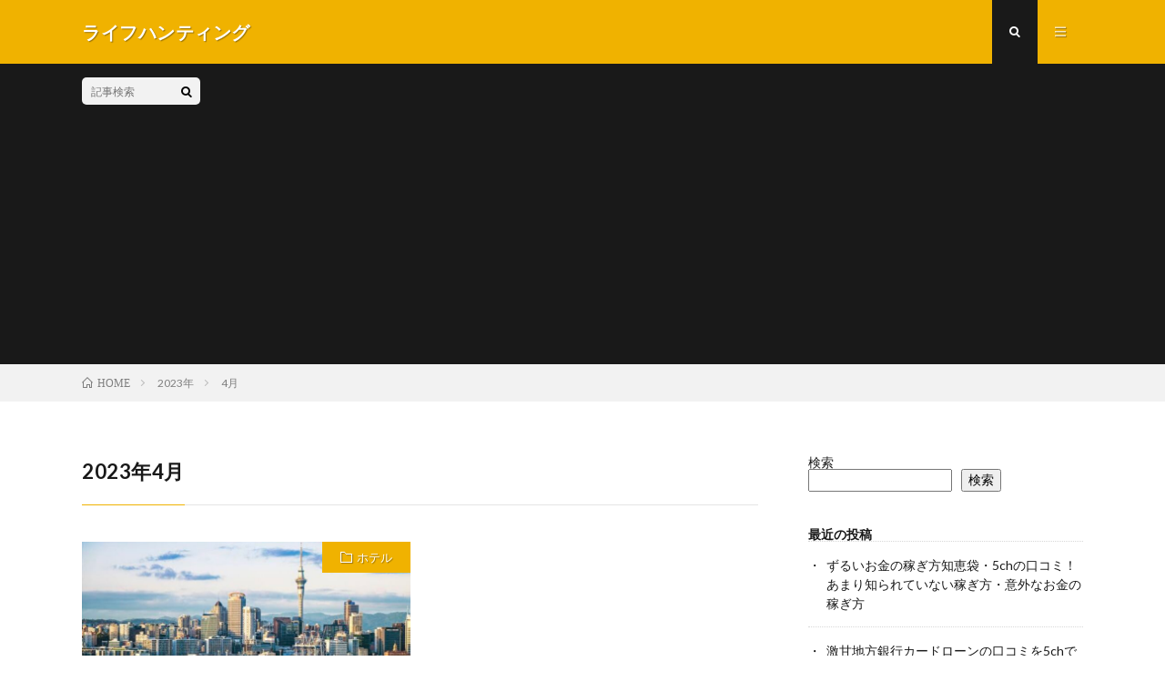

--- FILE ---
content_type: text/html; charset=UTF-8
request_url: http://blogzine.jp/2023/04/
body_size: 15282
content:
<!DOCTYPE html>
<html lang="ja" prefix="og: http://ogp.me/ns#">
<head prefix="og: http://ogp.me/ns# fb: http://ogp.me/ns/fb# article: http://ogp.me/ns/article#">
<meta charset="UTF-8">
<title>2023年4月│ライフハンティング</title>
<meta name='robots' content='max-image-preview:large' />

<!-- Google Tag Manager for WordPress by gtm4wp.com -->
<script data-cfasync="false" data-pagespeed-no-defer>
	var gtm4wp_datalayer_name = "dataLayer";
	var dataLayer = dataLayer || [];
</script>
<!-- End Google Tag Manager for WordPress by gtm4wp.com --><style id='wp-img-auto-sizes-contain-inline-css' type='text/css'>
img:is([sizes=auto i],[sizes^="auto," i]){contain-intrinsic-size:3000px 1500px}
/*# sourceURL=wp-img-auto-sizes-contain-inline-css */
</style>
<style id='wp-block-library-inline-css' type='text/css'>
:root{--wp-block-synced-color:#7a00df;--wp-block-synced-color--rgb:122,0,223;--wp-bound-block-color:var(--wp-block-synced-color);--wp-editor-canvas-background:#ddd;--wp-admin-theme-color:#007cba;--wp-admin-theme-color--rgb:0,124,186;--wp-admin-theme-color-darker-10:#006ba1;--wp-admin-theme-color-darker-10--rgb:0,107,160.5;--wp-admin-theme-color-darker-20:#005a87;--wp-admin-theme-color-darker-20--rgb:0,90,135;--wp-admin-border-width-focus:2px}@media (min-resolution:192dpi){:root{--wp-admin-border-width-focus:1.5px}}.wp-element-button{cursor:pointer}:root .has-very-light-gray-background-color{background-color:#eee}:root .has-very-dark-gray-background-color{background-color:#313131}:root .has-very-light-gray-color{color:#eee}:root .has-very-dark-gray-color{color:#313131}:root .has-vivid-green-cyan-to-vivid-cyan-blue-gradient-background{background:linear-gradient(135deg,#00d084,#0693e3)}:root .has-purple-crush-gradient-background{background:linear-gradient(135deg,#34e2e4,#4721fb 50%,#ab1dfe)}:root .has-hazy-dawn-gradient-background{background:linear-gradient(135deg,#faaca8,#dad0ec)}:root .has-subdued-olive-gradient-background{background:linear-gradient(135deg,#fafae1,#67a671)}:root .has-atomic-cream-gradient-background{background:linear-gradient(135deg,#fdd79a,#004a59)}:root .has-nightshade-gradient-background{background:linear-gradient(135deg,#330968,#31cdcf)}:root .has-midnight-gradient-background{background:linear-gradient(135deg,#020381,#2874fc)}:root{--wp--preset--font-size--normal:16px;--wp--preset--font-size--huge:42px}.has-regular-font-size{font-size:1em}.has-larger-font-size{font-size:2.625em}.has-normal-font-size{font-size:var(--wp--preset--font-size--normal)}.has-huge-font-size{font-size:var(--wp--preset--font-size--huge)}.has-text-align-center{text-align:center}.has-text-align-left{text-align:left}.has-text-align-right{text-align:right}.has-fit-text{white-space:nowrap!important}#end-resizable-editor-section{display:none}.aligncenter{clear:both}.items-justified-left{justify-content:flex-start}.items-justified-center{justify-content:center}.items-justified-right{justify-content:flex-end}.items-justified-space-between{justify-content:space-between}.screen-reader-text{border:0;clip-path:inset(50%);height:1px;margin:-1px;overflow:hidden;padding:0;position:absolute;width:1px;word-wrap:normal!important}.screen-reader-text:focus{background-color:#ddd;clip-path:none;color:#444;display:block;font-size:1em;height:auto;left:5px;line-height:normal;padding:15px 23px 14px;text-decoration:none;top:5px;width:auto;z-index:100000}html :where(.has-border-color){border-style:solid}html :where([style*=border-top-color]){border-top-style:solid}html :where([style*=border-right-color]){border-right-style:solid}html :where([style*=border-bottom-color]){border-bottom-style:solid}html :where([style*=border-left-color]){border-left-style:solid}html :where([style*=border-width]){border-style:solid}html :where([style*=border-top-width]){border-top-style:solid}html :where([style*=border-right-width]){border-right-style:solid}html :where([style*=border-bottom-width]){border-bottom-style:solid}html :where([style*=border-left-width]){border-left-style:solid}html :where(img[class*=wp-image-]){height:auto;max-width:100%}:where(figure){margin:0 0 1em}html :where(.is-position-sticky){--wp-admin--admin-bar--position-offset:var(--wp-admin--admin-bar--height,0px)}@media screen and (max-width:600px){html :where(.is-position-sticky){--wp-admin--admin-bar--position-offset:0px}}

/*# sourceURL=wp-block-library-inline-css */
</style><style id='wp-block-archives-inline-css' type='text/css'>
.wp-block-archives{box-sizing:border-box}.wp-block-archives-dropdown label{display:block}
/*# sourceURL=http://blogzine.jp/wp-includes/blocks/archives/style.min.css */
</style>
<style id='wp-block-categories-inline-css' type='text/css'>
.wp-block-categories{box-sizing:border-box}.wp-block-categories.alignleft{margin-right:2em}.wp-block-categories.alignright{margin-left:2em}.wp-block-categories.wp-block-categories-dropdown.aligncenter{text-align:center}.wp-block-categories .wp-block-categories__label{display:block;width:100%}
/*# sourceURL=http://blogzine.jp/wp-includes/blocks/categories/style.min.css */
</style>
<style id='wp-block-heading-inline-css' type='text/css'>
h1:where(.wp-block-heading).has-background,h2:where(.wp-block-heading).has-background,h3:where(.wp-block-heading).has-background,h4:where(.wp-block-heading).has-background,h5:where(.wp-block-heading).has-background,h6:where(.wp-block-heading).has-background{padding:1.25em 2.375em}h1.has-text-align-left[style*=writing-mode]:where([style*=vertical-lr]),h1.has-text-align-right[style*=writing-mode]:where([style*=vertical-rl]),h2.has-text-align-left[style*=writing-mode]:where([style*=vertical-lr]),h2.has-text-align-right[style*=writing-mode]:where([style*=vertical-rl]),h3.has-text-align-left[style*=writing-mode]:where([style*=vertical-lr]),h3.has-text-align-right[style*=writing-mode]:where([style*=vertical-rl]),h4.has-text-align-left[style*=writing-mode]:where([style*=vertical-lr]),h4.has-text-align-right[style*=writing-mode]:where([style*=vertical-rl]),h5.has-text-align-left[style*=writing-mode]:where([style*=vertical-lr]),h5.has-text-align-right[style*=writing-mode]:where([style*=vertical-rl]),h6.has-text-align-left[style*=writing-mode]:where([style*=vertical-lr]),h6.has-text-align-right[style*=writing-mode]:where([style*=vertical-rl]){rotate:180deg}
/*# sourceURL=http://blogzine.jp/wp-includes/blocks/heading/style.min.css */
</style>
<style id='wp-block-latest-comments-inline-css' type='text/css'>
ol.wp-block-latest-comments{box-sizing:border-box;margin-left:0}:where(.wp-block-latest-comments:not([style*=line-height] .wp-block-latest-comments__comment)){line-height:1.1}:where(.wp-block-latest-comments:not([style*=line-height] .wp-block-latest-comments__comment-excerpt p)){line-height:1.8}.has-dates :where(.wp-block-latest-comments:not([style*=line-height])),.has-excerpts :where(.wp-block-latest-comments:not([style*=line-height])){line-height:1.5}.wp-block-latest-comments .wp-block-latest-comments{padding-left:0}.wp-block-latest-comments__comment{list-style:none;margin-bottom:1em}.has-avatars .wp-block-latest-comments__comment{list-style:none;min-height:2.25em}.has-avatars .wp-block-latest-comments__comment .wp-block-latest-comments__comment-excerpt,.has-avatars .wp-block-latest-comments__comment .wp-block-latest-comments__comment-meta{margin-left:3.25em}.wp-block-latest-comments__comment-excerpt p{font-size:.875em;margin:.36em 0 1.4em}.wp-block-latest-comments__comment-date{display:block;font-size:.75em}.wp-block-latest-comments .avatar,.wp-block-latest-comments__comment-avatar{border-radius:1.5em;display:block;float:left;height:2.5em;margin-right:.75em;width:2.5em}.wp-block-latest-comments[class*=-font-size] a,.wp-block-latest-comments[style*=font-size] a{font-size:inherit}
/*# sourceURL=http://blogzine.jp/wp-includes/blocks/latest-comments/style.min.css */
</style>
<style id='wp-block-latest-posts-inline-css' type='text/css'>
.wp-block-latest-posts{box-sizing:border-box}.wp-block-latest-posts.alignleft{margin-right:2em}.wp-block-latest-posts.alignright{margin-left:2em}.wp-block-latest-posts.wp-block-latest-posts__list{list-style:none}.wp-block-latest-posts.wp-block-latest-posts__list li{clear:both;overflow-wrap:break-word}.wp-block-latest-posts.is-grid{display:flex;flex-wrap:wrap}.wp-block-latest-posts.is-grid li{margin:0 1.25em 1.25em 0;width:100%}@media (min-width:600px){.wp-block-latest-posts.columns-2 li{width:calc(50% - .625em)}.wp-block-latest-posts.columns-2 li:nth-child(2n){margin-right:0}.wp-block-latest-posts.columns-3 li{width:calc(33.33333% - .83333em)}.wp-block-latest-posts.columns-3 li:nth-child(3n){margin-right:0}.wp-block-latest-posts.columns-4 li{width:calc(25% - .9375em)}.wp-block-latest-posts.columns-4 li:nth-child(4n){margin-right:0}.wp-block-latest-posts.columns-5 li{width:calc(20% - 1em)}.wp-block-latest-posts.columns-5 li:nth-child(5n){margin-right:0}.wp-block-latest-posts.columns-6 li{width:calc(16.66667% - 1.04167em)}.wp-block-latest-posts.columns-6 li:nth-child(6n){margin-right:0}}:root :where(.wp-block-latest-posts.is-grid){padding:0}:root :where(.wp-block-latest-posts.wp-block-latest-posts__list){padding-left:0}.wp-block-latest-posts__post-author,.wp-block-latest-posts__post-date{display:block;font-size:.8125em}.wp-block-latest-posts__post-excerpt,.wp-block-latest-posts__post-full-content{margin-bottom:1em;margin-top:.5em}.wp-block-latest-posts__featured-image a{display:inline-block}.wp-block-latest-posts__featured-image img{height:auto;max-width:100%;width:auto}.wp-block-latest-posts__featured-image.alignleft{float:left;margin-right:1em}.wp-block-latest-posts__featured-image.alignright{float:right;margin-left:1em}.wp-block-latest-posts__featured-image.aligncenter{margin-bottom:1em;text-align:center}
/*# sourceURL=http://blogzine.jp/wp-includes/blocks/latest-posts/style.min.css */
</style>
<style id='wp-block-search-inline-css' type='text/css'>
.wp-block-search__button{margin-left:10px;word-break:normal}.wp-block-search__button.has-icon{line-height:0}.wp-block-search__button svg{height:1.25em;min-height:24px;min-width:24px;width:1.25em;fill:currentColor;vertical-align:text-bottom}:where(.wp-block-search__button){border:1px solid #ccc;padding:6px 10px}.wp-block-search__inside-wrapper{display:flex;flex:auto;flex-wrap:nowrap;max-width:100%}.wp-block-search__label{width:100%}.wp-block-search.wp-block-search__button-only .wp-block-search__button{box-sizing:border-box;display:flex;flex-shrink:0;justify-content:center;margin-left:0;max-width:100%}.wp-block-search.wp-block-search__button-only .wp-block-search__inside-wrapper{min-width:0!important;transition-property:width}.wp-block-search.wp-block-search__button-only .wp-block-search__input{flex-basis:100%;transition-duration:.3s}.wp-block-search.wp-block-search__button-only.wp-block-search__searchfield-hidden,.wp-block-search.wp-block-search__button-only.wp-block-search__searchfield-hidden .wp-block-search__inside-wrapper{overflow:hidden}.wp-block-search.wp-block-search__button-only.wp-block-search__searchfield-hidden .wp-block-search__input{border-left-width:0!important;border-right-width:0!important;flex-basis:0;flex-grow:0;margin:0;min-width:0!important;padding-left:0!important;padding-right:0!important;width:0!important}:where(.wp-block-search__input){appearance:none;border:1px solid #949494;flex-grow:1;font-family:inherit;font-size:inherit;font-style:inherit;font-weight:inherit;letter-spacing:inherit;line-height:inherit;margin-left:0;margin-right:0;min-width:3rem;padding:8px;text-decoration:unset!important;text-transform:inherit}:where(.wp-block-search__button-inside .wp-block-search__inside-wrapper){background-color:#fff;border:1px solid #949494;box-sizing:border-box;padding:4px}:where(.wp-block-search__button-inside .wp-block-search__inside-wrapper) .wp-block-search__input{border:none;border-radius:0;padding:0 4px}:where(.wp-block-search__button-inside .wp-block-search__inside-wrapper) .wp-block-search__input:focus{outline:none}:where(.wp-block-search__button-inside .wp-block-search__inside-wrapper) :where(.wp-block-search__button){padding:4px 8px}.wp-block-search.aligncenter .wp-block-search__inside-wrapper{margin:auto}.wp-block[data-align=right] .wp-block-search.wp-block-search__button-only .wp-block-search__inside-wrapper{float:right}
/*# sourceURL=http://blogzine.jp/wp-includes/blocks/search/style.min.css */
</style>
<style id='wp-block-group-inline-css' type='text/css'>
.wp-block-group{box-sizing:border-box}:where(.wp-block-group.wp-block-group-is-layout-constrained){position:relative}
/*# sourceURL=http://blogzine.jp/wp-includes/blocks/group/style.min.css */
</style>
<style id='wp-block-paragraph-inline-css' type='text/css'>
.is-small-text{font-size:.875em}.is-regular-text{font-size:1em}.is-large-text{font-size:2.25em}.is-larger-text{font-size:3em}.has-drop-cap:not(:focus):first-letter{float:left;font-size:8.4em;font-style:normal;font-weight:100;line-height:.68;margin:.05em .1em 0 0;text-transform:uppercase}body.rtl .has-drop-cap:not(:focus):first-letter{float:none;margin-left:.1em}p.has-drop-cap.has-background{overflow:hidden}:root :where(p.has-background){padding:1.25em 2.375em}:where(p.has-text-color:not(.has-link-color)) a{color:inherit}p.has-text-align-left[style*="writing-mode:vertical-lr"],p.has-text-align-right[style*="writing-mode:vertical-rl"]{rotate:180deg}
/*# sourceURL=http://blogzine.jp/wp-includes/blocks/paragraph/style.min.css */
</style>
<style id='wp-block-table-inline-css' type='text/css'>
.wp-block-table{overflow-x:auto}.wp-block-table table{border-collapse:collapse;width:100%}.wp-block-table thead{border-bottom:3px solid}.wp-block-table tfoot{border-top:3px solid}.wp-block-table td,.wp-block-table th{border:1px solid;padding:.5em}.wp-block-table .has-fixed-layout{table-layout:fixed;width:100%}.wp-block-table .has-fixed-layout td,.wp-block-table .has-fixed-layout th{word-break:break-word}.wp-block-table.aligncenter,.wp-block-table.alignleft,.wp-block-table.alignright{display:table;width:auto}.wp-block-table.aligncenter td,.wp-block-table.aligncenter th,.wp-block-table.alignleft td,.wp-block-table.alignleft th,.wp-block-table.alignright td,.wp-block-table.alignright th{word-break:break-word}.wp-block-table .has-subtle-light-gray-background-color{background-color:#f3f4f5}.wp-block-table .has-subtle-pale-green-background-color{background-color:#e9fbe5}.wp-block-table .has-subtle-pale-blue-background-color{background-color:#e7f5fe}.wp-block-table .has-subtle-pale-pink-background-color{background-color:#fcf0ef}.wp-block-table.is-style-stripes{background-color:initial;border-collapse:inherit;border-spacing:0}.wp-block-table.is-style-stripes tbody tr:nth-child(odd){background-color:#f0f0f0}.wp-block-table.is-style-stripes.has-subtle-light-gray-background-color tbody tr:nth-child(odd){background-color:#f3f4f5}.wp-block-table.is-style-stripes.has-subtle-pale-green-background-color tbody tr:nth-child(odd){background-color:#e9fbe5}.wp-block-table.is-style-stripes.has-subtle-pale-blue-background-color tbody tr:nth-child(odd){background-color:#e7f5fe}.wp-block-table.is-style-stripes.has-subtle-pale-pink-background-color tbody tr:nth-child(odd){background-color:#fcf0ef}.wp-block-table.is-style-stripes td,.wp-block-table.is-style-stripes th{border-color:#0000}.wp-block-table.is-style-stripes{border-bottom:1px solid #f0f0f0}.wp-block-table .has-border-color td,.wp-block-table .has-border-color th,.wp-block-table .has-border-color tr,.wp-block-table .has-border-color>*{border-color:inherit}.wp-block-table table[style*=border-top-color] tr:first-child,.wp-block-table table[style*=border-top-color] tr:first-child td,.wp-block-table table[style*=border-top-color] tr:first-child th,.wp-block-table table[style*=border-top-color]>*,.wp-block-table table[style*=border-top-color]>* td,.wp-block-table table[style*=border-top-color]>* th{border-top-color:inherit}.wp-block-table table[style*=border-top-color] tr:not(:first-child){border-top-color:initial}.wp-block-table table[style*=border-right-color] td:last-child,.wp-block-table table[style*=border-right-color] th,.wp-block-table table[style*=border-right-color] tr,.wp-block-table table[style*=border-right-color]>*{border-right-color:inherit}.wp-block-table table[style*=border-bottom-color] tr:last-child,.wp-block-table table[style*=border-bottom-color] tr:last-child td,.wp-block-table table[style*=border-bottom-color] tr:last-child th,.wp-block-table table[style*=border-bottom-color]>*,.wp-block-table table[style*=border-bottom-color]>* td,.wp-block-table table[style*=border-bottom-color]>* th{border-bottom-color:inherit}.wp-block-table table[style*=border-bottom-color] tr:not(:last-child){border-bottom-color:initial}.wp-block-table table[style*=border-left-color] td:first-child,.wp-block-table table[style*=border-left-color] th,.wp-block-table table[style*=border-left-color] tr,.wp-block-table table[style*=border-left-color]>*{border-left-color:inherit}.wp-block-table table[style*=border-style] td,.wp-block-table table[style*=border-style] th,.wp-block-table table[style*=border-style] tr,.wp-block-table table[style*=border-style]>*{border-style:inherit}.wp-block-table table[style*=border-width] td,.wp-block-table table[style*=border-width] th,.wp-block-table table[style*=border-width] tr,.wp-block-table table[style*=border-width]>*{border-style:inherit;border-width:inherit}
/*# sourceURL=http://blogzine.jp/wp-includes/blocks/table/style.min.css */
</style>
<style id='global-styles-inline-css' type='text/css'>
:root{--wp--preset--aspect-ratio--square: 1;--wp--preset--aspect-ratio--4-3: 4/3;--wp--preset--aspect-ratio--3-4: 3/4;--wp--preset--aspect-ratio--3-2: 3/2;--wp--preset--aspect-ratio--2-3: 2/3;--wp--preset--aspect-ratio--16-9: 16/9;--wp--preset--aspect-ratio--9-16: 9/16;--wp--preset--color--black: #000000;--wp--preset--color--cyan-bluish-gray: #abb8c3;--wp--preset--color--white: #ffffff;--wp--preset--color--pale-pink: #f78da7;--wp--preset--color--vivid-red: #cf2e2e;--wp--preset--color--luminous-vivid-orange: #ff6900;--wp--preset--color--luminous-vivid-amber: #fcb900;--wp--preset--color--light-green-cyan: #7bdcb5;--wp--preset--color--vivid-green-cyan: #00d084;--wp--preset--color--pale-cyan-blue: #8ed1fc;--wp--preset--color--vivid-cyan-blue: #0693e3;--wp--preset--color--vivid-purple: #9b51e0;--wp--preset--gradient--vivid-cyan-blue-to-vivid-purple: linear-gradient(135deg,rgb(6,147,227) 0%,rgb(155,81,224) 100%);--wp--preset--gradient--light-green-cyan-to-vivid-green-cyan: linear-gradient(135deg,rgb(122,220,180) 0%,rgb(0,208,130) 100%);--wp--preset--gradient--luminous-vivid-amber-to-luminous-vivid-orange: linear-gradient(135deg,rgb(252,185,0) 0%,rgb(255,105,0) 100%);--wp--preset--gradient--luminous-vivid-orange-to-vivid-red: linear-gradient(135deg,rgb(255,105,0) 0%,rgb(207,46,46) 100%);--wp--preset--gradient--very-light-gray-to-cyan-bluish-gray: linear-gradient(135deg,rgb(238,238,238) 0%,rgb(169,184,195) 100%);--wp--preset--gradient--cool-to-warm-spectrum: linear-gradient(135deg,rgb(74,234,220) 0%,rgb(151,120,209) 20%,rgb(207,42,186) 40%,rgb(238,44,130) 60%,rgb(251,105,98) 80%,rgb(254,248,76) 100%);--wp--preset--gradient--blush-light-purple: linear-gradient(135deg,rgb(255,206,236) 0%,rgb(152,150,240) 100%);--wp--preset--gradient--blush-bordeaux: linear-gradient(135deg,rgb(254,205,165) 0%,rgb(254,45,45) 50%,rgb(107,0,62) 100%);--wp--preset--gradient--luminous-dusk: linear-gradient(135deg,rgb(255,203,112) 0%,rgb(199,81,192) 50%,rgb(65,88,208) 100%);--wp--preset--gradient--pale-ocean: linear-gradient(135deg,rgb(255,245,203) 0%,rgb(182,227,212) 50%,rgb(51,167,181) 100%);--wp--preset--gradient--electric-grass: linear-gradient(135deg,rgb(202,248,128) 0%,rgb(113,206,126) 100%);--wp--preset--gradient--midnight: linear-gradient(135deg,rgb(2,3,129) 0%,rgb(40,116,252) 100%);--wp--preset--font-size--small: 13px;--wp--preset--font-size--medium: 20px;--wp--preset--font-size--large: 36px;--wp--preset--font-size--x-large: 42px;--wp--preset--spacing--20: 0.44rem;--wp--preset--spacing--30: 0.67rem;--wp--preset--spacing--40: 1rem;--wp--preset--spacing--50: 1.5rem;--wp--preset--spacing--60: 2.25rem;--wp--preset--spacing--70: 3.38rem;--wp--preset--spacing--80: 5.06rem;--wp--preset--shadow--natural: 6px 6px 9px rgba(0, 0, 0, 0.2);--wp--preset--shadow--deep: 12px 12px 50px rgba(0, 0, 0, 0.4);--wp--preset--shadow--sharp: 6px 6px 0px rgba(0, 0, 0, 0.2);--wp--preset--shadow--outlined: 6px 6px 0px -3px rgb(255, 255, 255), 6px 6px rgb(0, 0, 0);--wp--preset--shadow--crisp: 6px 6px 0px rgb(0, 0, 0);}:where(.is-layout-flex){gap: 0.5em;}:where(.is-layout-grid){gap: 0.5em;}body .is-layout-flex{display: flex;}.is-layout-flex{flex-wrap: wrap;align-items: center;}.is-layout-flex > :is(*, div){margin: 0;}body .is-layout-grid{display: grid;}.is-layout-grid > :is(*, div){margin: 0;}:where(.wp-block-columns.is-layout-flex){gap: 2em;}:where(.wp-block-columns.is-layout-grid){gap: 2em;}:where(.wp-block-post-template.is-layout-flex){gap: 1.25em;}:where(.wp-block-post-template.is-layout-grid){gap: 1.25em;}.has-black-color{color: var(--wp--preset--color--black) !important;}.has-cyan-bluish-gray-color{color: var(--wp--preset--color--cyan-bluish-gray) !important;}.has-white-color{color: var(--wp--preset--color--white) !important;}.has-pale-pink-color{color: var(--wp--preset--color--pale-pink) !important;}.has-vivid-red-color{color: var(--wp--preset--color--vivid-red) !important;}.has-luminous-vivid-orange-color{color: var(--wp--preset--color--luminous-vivid-orange) !important;}.has-luminous-vivid-amber-color{color: var(--wp--preset--color--luminous-vivid-amber) !important;}.has-light-green-cyan-color{color: var(--wp--preset--color--light-green-cyan) !important;}.has-vivid-green-cyan-color{color: var(--wp--preset--color--vivid-green-cyan) !important;}.has-pale-cyan-blue-color{color: var(--wp--preset--color--pale-cyan-blue) !important;}.has-vivid-cyan-blue-color{color: var(--wp--preset--color--vivid-cyan-blue) !important;}.has-vivid-purple-color{color: var(--wp--preset--color--vivid-purple) !important;}.has-black-background-color{background-color: var(--wp--preset--color--black) !important;}.has-cyan-bluish-gray-background-color{background-color: var(--wp--preset--color--cyan-bluish-gray) !important;}.has-white-background-color{background-color: var(--wp--preset--color--white) !important;}.has-pale-pink-background-color{background-color: var(--wp--preset--color--pale-pink) !important;}.has-vivid-red-background-color{background-color: var(--wp--preset--color--vivid-red) !important;}.has-luminous-vivid-orange-background-color{background-color: var(--wp--preset--color--luminous-vivid-orange) !important;}.has-luminous-vivid-amber-background-color{background-color: var(--wp--preset--color--luminous-vivid-amber) !important;}.has-light-green-cyan-background-color{background-color: var(--wp--preset--color--light-green-cyan) !important;}.has-vivid-green-cyan-background-color{background-color: var(--wp--preset--color--vivid-green-cyan) !important;}.has-pale-cyan-blue-background-color{background-color: var(--wp--preset--color--pale-cyan-blue) !important;}.has-vivid-cyan-blue-background-color{background-color: var(--wp--preset--color--vivid-cyan-blue) !important;}.has-vivid-purple-background-color{background-color: var(--wp--preset--color--vivid-purple) !important;}.has-black-border-color{border-color: var(--wp--preset--color--black) !important;}.has-cyan-bluish-gray-border-color{border-color: var(--wp--preset--color--cyan-bluish-gray) !important;}.has-white-border-color{border-color: var(--wp--preset--color--white) !important;}.has-pale-pink-border-color{border-color: var(--wp--preset--color--pale-pink) !important;}.has-vivid-red-border-color{border-color: var(--wp--preset--color--vivid-red) !important;}.has-luminous-vivid-orange-border-color{border-color: var(--wp--preset--color--luminous-vivid-orange) !important;}.has-luminous-vivid-amber-border-color{border-color: var(--wp--preset--color--luminous-vivid-amber) !important;}.has-light-green-cyan-border-color{border-color: var(--wp--preset--color--light-green-cyan) !important;}.has-vivid-green-cyan-border-color{border-color: var(--wp--preset--color--vivid-green-cyan) !important;}.has-pale-cyan-blue-border-color{border-color: var(--wp--preset--color--pale-cyan-blue) !important;}.has-vivid-cyan-blue-border-color{border-color: var(--wp--preset--color--vivid-cyan-blue) !important;}.has-vivid-purple-border-color{border-color: var(--wp--preset--color--vivid-purple) !important;}.has-vivid-cyan-blue-to-vivid-purple-gradient-background{background: var(--wp--preset--gradient--vivid-cyan-blue-to-vivid-purple) !important;}.has-light-green-cyan-to-vivid-green-cyan-gradient-background{background: var(--wp--preset--gradient--light-green-cyan-to-vivid-green-cyan) !important;}.has-luminous-vivid-amber-to-luminous-vivid-orange-gradient-background{background: var(--wp--preset--gradient--luminous-vivid-amber-to-luminous-vivid-orange) !important;}.has-luminous-vivid-orange-to-vivid-red-gradient-background{background: var(--wp--preset--gradient--luminous-vivid-orange-to-vivid-red) !important;}.has-very-light-gray-to-cyan-bluish-gray-gradient-background{background: var(--wp--preset--gradient--very-light-gray-to-cyan-bluish-gray) !important;}.has-cool-to-warm-spectrum-gradient-background{background: var(--wp--preset--gradient--cool-to-warm-spectrum) !important;}.has-blush-light-purple-gradient-background{background: var(--wp--preset--gradient--blush-light-purple) !important;}.has-blush-bordeaux-gradient-background{background: var(--wp--preset--gradient--blush-bordeaux) !important;}.has-luminous-dusk-gradient-background{background: var(--wp--preset--gradient--luminous-dusk) !important;}.has-pale-ocean-gradient-background{background: var(--wp--preset--gradient--pale-ocean) !important;}.has-electric-grass-gradient-background{background: var(--wp--preset--gradient--electric-grass) !important;}.has-midnight-gradient-background{background: var(--wp--preset--gradient--midnight) !important;}.has-small-font-size{font-size: var(--wp--preset--font-size--small) !important;}.has-medium-font-size{font-size: var(--wp--preset--font-size--medium) !important;}.has-large-font-size{font-size: var(--wp--preset--font-size--large) !important;}.has-x-large-font-size{font-size: var(--wp--preset--font-size--x-large) !important;}
/*# sourceURL=global-styles-inline-css */
</style>

<style id='classic-theme-styles-inline-css' type='text/css'>
/*! This file is auto-generated */
.wp-block-button__link{color:#fff;background-color:#32373c;border-radius:9999px;box-shadow:none;text-decoration:none;padding:calc(.667em + 2px) calc(1.333em + 2px);font-size:1.125em}.wp-block-file__button{background:#32373c;color:#fff;text-decoration:none}
/*# sourceURL=/wp-includes/css/classic-themes.min.css */
</style>
<link rel='stylesheet' id='liquid-block-speech-css' href='http://blogzine.jp/wp-content/plugins/liquid-speech-balloon/css/block.css?ver=6.9' type='text/css' media='all' />
<link rel="https://api.w.org/" href="http://blogzine.jp/wp-json/" /><style type="text/css">.liquid-speech-balloon-00 .liquid-speech-balloon-avatar { background-image: url("http://blogzine.jp/wp-content/uploads/2023/03/スクリーンショット-2023-03-29-11.04.09.png"); } .liquid-speech-balloon-01 .liquid-speech-balloon-avatar { background-image: url("http://blogzine.jp/wp-content/uploads/2023/03/スクリーンショット-2023-03-29-11.04.14.png"); } .liquid-speech-balloon-02 .liquid-speech-balloon-avatar { background-image: url("http://blogzine.jp/wp-content/uploads/2023/03/スクリーンショット-2023-03-29-11.04.19.png"); } .liquid-speech-balloon-03 .liquid-speech-balloon-avatar { background-image: url("http://blogzine.jp/wp-content/uploads/2023/03/スクリーンショット-2023-03-29-11.05.09.png"); } .liquid-speech-balloon-04 .liquid-speech-balloon-avatar { background-image: url("http://blogzine.jp/wp-content/uploads/2023/03/スクリーンショット-2023-03-29-11.05.26.png"); } .liquid-speech-balloon-05 .liquid-speech-balloon-avatar { background-image: url("http://blogzine.jp/wp-content/uploads/2023/03/スクリーンショット-2023-03-29-11.05.30.png"); } .liquid-speech-balloon-06 .liquid-speech-balloon-avatar { background-image: url("http://blogzine.jp/wp-content/uploads/2023/03/スクリーンショット-2023-03-29-11.12.21.png"); } .liquid-speech-balloon-07 .liquid-speech-balloon-avatar { background-image: url("http://blogzine.jp/wp-content/uploads/2023/03/スクリーンショット-2023-03-29-11.06.35.png"); } .liquid-speech-balloon-08 .liquid-speech-balloon-avatar { background-image: url("http://blogzine.jp/wp-content/uploads/2023/03/スクリーンショット-2023-03-29-11.07.50.png"); } .liquid-speech-balloon-09 .liquid-speech-balloon-avatar { background-image: url("http://blogzine.jp/wp-content/uploads/2023/03/スクリーンショット-2023-03-29-11.05.20.png"); } .liquid-speech-balloon-10 .liquid-speech-balloon-avatar { background-image: url("http://blogzine.jp/wp-content/uploads/2023/03/スクリーンショット-2023-03-29-11.06.21.png"); } .liquid-speech-balloon-11 .liquid-speech-balloon-avatar { background-image: url("http://blogzine.jp/wp-content/uploads/2023/03/スクリーンショット-2023-03-29-11.21.12.png"); } .liquid-speech-balloon-12 .liquid-speech-balloon-avatar { background-image: url("http://blogzine.jp/wp-content/uploads/2023/03/スクリーンショット-2023-03-29-11.27.43.png"); } .liquid-speech-balloon-13 .liquid-speech-balloon-avatar { background-image: url("http://blogzine.jp/wp-content/uploads/2023/03/スクリーンショット-2023-03-29-11.29.08.png"); } .liquid-speech-balloon-14 .liquid-speech-balloon-avatar { background-image: url("http://blogzine.jp/wp-content/uploads/2023/03/スクリーンショット-2023-03-29-11.21.18.png"); } .liquid-speech-balloon-15 .liquid-speech-balloon-avatar { background-image: url("http://blogzine.jp/wp-content/uploads/2023/03/スクリーンショット-2023-03-29-11.31.36.png"); } .liquid-speech-balloon-16 .liquid-speech-balloon-avatar { background-image: url("http://blogzine.jp/wp-content/uploads/2023/03/スクリーンショット-2023-03-29-11.27.43.png"); } .liquid-speech-balloon-17 .liquid-speech-balloon-avatar { background-image: url("http://blogzine.jp/wp-content/uploads/2023/03/スクリーンショット-2023-03-29-11.42.30.png"); } .liquid-speech-balloon-18 .liquid-speech-balloon-avatar { background-image: url("http://blogzine.jp/wp-content/uploads/2023/03/スクリーンショット-2023-03-29-11.40.44.png"); } .liquid-speech-balloon-19 .liquid-speech-balloon-avatar { background-image: url("http://blogzine.jp/wp-content/uploads/2023/03/スクリーンショット-2023-03-29-11.40.58.png"); } .liquid-speech-balloon-20 .liquid-speech-balloon-avatar { background-image: url("http://blogzine.jp/wp-content/uploads/2023/03/スクリーンショット-2023-03-29-11.41.08.png"); } .liquid-speech-balloon-21 .liquid-speech-balloon-avatar { background-image: url("http://blogzine.jp/wp-content/uploads/2023/03/スクリーンショット-2023-03-29-11.42.18.png"); } .liquid-speech-balloon-00 .liquid-speech-balloon-avatar::after { content: "30代　会社員　男性"; } .liquid-speech-balloon-01 .liquid-speech-balloon-avatar::after { content: "30代　会社員　男性"; } .liquid-speech-balloon-02 .liquid-speech-balloon-avatar::after { content: "30代　会社員　男性"; } .liquid-speech-balloon-03 .liquid-speech-balloon-avatar::after { content: "20代　会社員　女性"; } .liquid-speech-balloon-04 .liquid-speech-balloon-avatar::after { content: "20代　会社員　女性"; } .liquid-speech-balloon-05 .liquid-speech-balloon-avatar::after { content: "20代　パート　女性"; } .liquid-speech-balloon-06 .liquid-speech-balloon-avatar::after { content: "40代　会社員　男性"; } .liquid-speech-balloon-07 .liquid-speech-balloon-avatar::after { content: "40代　自営業　男性"; } .liquid-speech-balloon-08 .liquid-speech-balloon-avatar::after { content: "20代　会社員　男性"; } .liquid-speech-balloon-09 .liquid-speech-balloon-avatar::after { content: "40代　パート　女性　"; } .liquid-speech-balloon-10 .liquid-speech-balloon-avatar::after { content: "50代以降　自営業　男性"; } .liquid-speech-balloon-11 .liquid-speech-balloon-avatar::after { content: "30代　会社員　男性"; } .liquid-speech-balloon-12 .liquid-speech-balloon-avatar::after { content: "30代　パート　女性"; } .liquid-speech-balloon-13 .liquid-speech-balloon-avatar::after { content: "20代　学生（アルバイト）女性"; } .liquid-speech-balloon-14 .liquid-speech-balloon-avatar::after { content: "30代　会社員（建築設計業）　男性"; } .liquid-speech-balloon-15 .liquid-speech-balloon-avatar::after { content: "20代　フリーランス　男性"; } .liquid-speech-balloon-16 .liquid-speech-balloon-avatar::after { content: "40代　会社員　女性"; } .liquid-speech-balloon-17 .liquid-speech-balloon-avatar::after { content: "30代　会社員　男性"; } .liquid-speech-balloon-18 .liquid-speech-balloon-avatar::after { content: "50代以降　男性"; } .liquid-speech-balloon-19 .liquid-speech-balloon-avatar::after { content: "50代以降　パート　女性"; } .liquid-speech-balloon-20 .liquid-speech-balloon-avatar::after { content: "30代　会社員　男性"; } .liquid-speech-balloon-21 .liquid-speech-balloon-avatar::after { content: "50代以降　会社員　男性"; } </style>

<!-- Google Tag Manager for WordPress by gtm4wp.com -->
<!-- GTM Container placement set to off -->
<script data-cfasync="false" data-pagespeed-no-defer>
	var dataLayer_content = {"pagePostType":"post","pagePostType2":"month-post"};
	dataLayer.push( dataLayer_content );
</script>
<script type="text/javascript">
	console.warn && console.warn("[GTM4WP] Google Tag Manager container code placement set to OFF !!!");
	console.warn && console.warn("[GTM4WP] Data layer codes are active but GTM container must be loaded using custom coding !!!");
</script>
<!-- End Google Tag Manager for WordPress by gtm4wp.com --><link rel="stylesheet" href="http://blogzine.jp/wp-content/themes/lionmedia/style.css">
<link rel="stylesheet" href="http://blogzine.jp/wp-content/themes/lionmedia/css/icon.css">
<link rel="stylesheet" href="https://fonts.googleapis.com/css?family=Lato:400,700,900">
<meta http-equiv="X-UA-Compatible" content="IE=edge">
<meta name="viewport" content="width=device-width, initial-scale=1, shrink-to-fit=no">
<link rel="dns-prefetch" href="//www.google.com">
<link rel="dns-prefetch" href="//www.google-analytics.com">
<link rel="dns-prefetch" href="//fonts.googleapis.com">
<link rel="dns-prefetch" href="//fonts.gstatic.com">
<link rel="dns-prefetch" href="//pagead2.googlesyndication.com">
<link rel="dns-prefetch" href="//googleads.g.doubleclick.net">
<link rel="dns-prefetch" href="//www.gstatic.com">
<style type="text/css">
.c-user01 {color:#000 !important}
.bgc-user01 {background:#000 !important}
.hc-user01:hover {color:#000 !important}
.c-user02 {color:#000 !important}
.bgc-user02 {background:#000 !important}
.hc-user02:hover {color:#000 !important}
.c-user03 {color:#000 !important}
.bgc-user03 {background:#000 !important}
.hc-user03:hover {color:#000 !important}
.c-user04 {color:#000 !important}
.bgc-user04 {background:#000 !important}
.hc-user04:hover {color:#000 !important}
.c-user05 {color:#000 !important}
.bgc-user05 {background:#000 !important}
.hc-user05:hover {color:#000 !important}

</style>
		<style type="text/css" id="wp-custom-css">
			    			</style>
		<meta property="og:site_name" content="ライフハンティング" />
<meta property="og:type" content="website" />
<meta property="og:title" content="2023年4月│ライフハンティング" />
<meta property="og:description" content="" />
<meta property="og:url" content="http://blogzine.jp/2026/01/" />
<meta property="og:image" content="http://blogzine.jp/wp-content/themes/lionmedia/img/img_no.gif" />
<meta name="twitter:card" content="summary" />


	
<!-- Global site tag (gtag.js) - Google Analytics -->
<script async src="https://www.googletagmanager.com/gtag/js?id=G-LN9RTVJLC2"></script>
<script>
  window.dataLayer = window.dataLayer || [];
  function gtag(){dataLayer.push(arguments);}
  gtag('js', new Date());

  gtag('config', 'G-LN9RTVJLC2');
</script>

	
	
	
	
	<script type="text/javascript" language="javascript">
    var vc_pid = "887828890";
</script><script type="text/javascript" src="//aml.valuecommerce.com/vcdal.js" async></script>
	
	
	
	<script async src="https://pagead2.googlesyndication.com/pagead/js/adsbygoogle.js?client=ca-pub-9542220300089643"
     crossorigin="anonymous"></script>
	
	
</head>
<body class="t-dark">

  
  <!--l-header-->
  <header class="l-header">
    <div class="container">
      
      <div class="siteTitle">

              <p class="siteTitle__name  u-txtShdw">
          <a class="siteTitle__link" href="http://blogzine.jp">
            <span class="siteTitle__main">ライフハンティング</span>
          </a>
          <span class="siteTitle__sub"></span>
		</p>	        </div>
      
      <nav class="menuNavi">      
                <ul class="menuNavi__list">
		              <li class="menuNavi__item u-txtShdw"><span class="menuNavi__link menuNavi__link-current icon-search" id="menuNavi__search" onclick="toggle__search();"></span></li>
            <li class="menuNavi__item u-txtShdw"><span class="menuNavi__link icon-menu" id="menuNavi__menu" onclick="toggle__menu();"></span></li>
                  </ul>
      </nav>
      
    </div>
  </header>
  <!--/l-header-->
  
  <!--l-extra-->
        <div class="l-extra" id="extra__search">
      <div class="container">
        <div class="searchNavi">
                    
                <div class="searchBox">
        <form class="searchBox__form" method="get" target="_top" action="http://blogzine.jp/" >
          <input class="searchBox__input" type="text" maxlength="50" name="s" placeholder="記事検索"><button class="searchBox__submit icon-search" type="submit" value="search"> </button>
        </form>
      </div>        </div>
      </div>
    </div>
        
    <div class="l-extraNone" id="extra__menu">
      <div class="container container-max">
        <nav class="globalNavi">
          <ul class="globalNavi__list">
          		    <li class="page_item page-item-9126"><a href="http://blogzine.jp/sample-page-2/">amazonについて</a></li>
<li class="page_item page-item-2"><a href="http://blogzine.jp/sample-page/">サンプルページ</a></li>
<li class="page_item page-item-9"><a href="http://blogzine.jp/agent/">就活エージェントとは？料金がなぜ無料？おすすめや仕組み、内定率が高い評判のいい業者</a></li>
<li class="page_item page-item-14788"><a href="http://blogzine.jp/page-368/">運営者情報</a></li>
<li class="page_item page-item-7092"><a href="http://blogzine.jp/page-7092/">お問い合わせはこちら</a></li>
	                                    </ul>
        </nav>
      </div>
    </div>
  <!--/l-extra-->

<div class="breadcrumb" ><div class="container" ><ul class="breadcrumb__list"><li class="breadcrumb__item" itemscope itemtype="http://data-vocabulary.org/Breadcrumb"><a href="http://blogzine.jp/" itemprop="url"><span class="icon-home" itemprop="title">HOME</span></a></li><li class="breadcrumb__item" itemscope itemtype="http://data-vocabulary.org/Breadcrumb"><a href="http://blogzine.jp/2023/" itemprop="url"><span itemprop="title">2023年</span></a></li><li class="breadcrumb__item">4月</li></ul></div></div>   
  <!-- l-wrapper -->
  <div class="l-wrapper">
	
    <!-- l-main -->
    <main class="l-main">
	  
            <header class="archiveTitle">
        <h1 class="heading heading-first">2023年4月</h1>
		      </header>
            
      	  
	          <div class="archive">
	    	                  <article class="archiveItem
	        ">
        
        <div class="eyecatch eyecatch-archive">
                    <span class="eyecatch__cat bgc u-txtShdw"><a href="http://blogzine.jp/category/%e3%83%9b%e3%83%86%e3%83%ab/" rel="category tag">ホテル</a></span>
          <a href="http://blogzine.jp/aucklandhotel_osusume/"><img width="730" height="410" src="http://blogzine.jp/wp-content/uploads/2023/04/7BB9921D-6A21-4A14-913B-F38573447D22-730x410.jpeg" class="attachment-icatch size-icatch wp-post-image" alt="" decoding="async" fetchpriority="high" /></a>
        </div>
        
                <ul class="dateList dateList-archive">
                    <li class="dateList__item icon-calendar">2023.04.03</li>
                            </ul>
        
        <h2 class="heading heading-archive">
          <a class=" hc" href="http://blogzine.jp/aucklandhotel_osusume/">オークランドのおすすめホテル！高級、格安、空港の近くなど</a>
        </h2>
        
        <p class="archiveItem__text">
		  「近々オークランドに渡航する予定だけど、ホテルの予約はどうしよう？」「予算に合ったおすすめのホテルが知りたい。」 そんな風にお悩みではありませんか？ 観光で行くにせよ、ビジネスで行くにせよ、ホテル選びは重要ですよね。せっかくお金と時間をかけて行くわけですから、満足度の高い滞在にしたいと思うのは当然です。ましてや、限られた滞在時間の中で、宿泊先のトラブルだけは絶対に避けたいですよね。 しかし、オーク [&hellip;]        </p>
        
        <div class="btn btn-right">
          <a class="btn__link" href="http://blogzine.jp/aucklandhotel_osusume/">続きを読む</a>
        </div>
      
      </article>
		  		  		        </div>
	  	  
	        
    </main>
    <!-- /l-main -->
    
	    <!-- l-sidebar -->
          <div class="l-sidebar">
	  
	          <aside class="widget"><form role="search" method="get" action="http://blogzine.jp/" class="wp-block-search__button-outside wp-block-search__text-button wp-block-search"    ><label class="wp-block-search__label" for="wp-block-search__input-1" >検索</label><div class="wp-block-search__inside-wrapper" ><input class="wp-block-search__input" id="wp-block-search__input-1" placeholder="" value="" type="search" name="s" required /><button aria-label="検索" class="wp-block-search__button wp-element-button" type="submit" >検索</button></div></form></aside><aside class="widget"><div class="wp-block-group"><div class="wp-block-group__inner-container is-layout-flow wp-block-group-is-layout-flow"><h2 class="wp-block-heading">最近の投稿</h2><ul class="wp-block-latest-posts__list wp-block-latest-posts"><li><a class="wp-block-latest-posts__post-title" href="http://blogzine.jp/zuruiokane-chie/">ずるいお金の稼ぎ方知恵袋・5chの口コミ！あまり知られていない稼ぎ方・意外なお金の稼ぎ方</a></li>
<li><a class="wp-block-latest-posts__post-title" href="http://blogzine.jp/gekiamachihobankcardloan-5ch/">激甘地方銀行カードローンの口コミを5chで探してみた＆最新の神金融一覧！必ず借りれるおまとめローンはあるのか</a></li>
<li><a class="wp-block-latest-posts__post-title" href="http://blogzine.jp/dcard-dbarai-tigai/">d払いとdカードの違いは？知恵袋と5chの口コミ。どちらがお得？二重取りできないのはなぜ？</a></li>
<li><a class="wp-block-latest-posts__post-title" href="http://blogzine.jp/buyma-nisemono-chie/">BUYMA(バイマ)は偽物だらけ？知恵袋と5chの口コミ。偽物を買わない方法と騙された体験談</a></li>
<li><a class="wp-block-latest-posts__post-title" href="http://blogzine.jp/linchirakanai-chie/">LINE開かないと通知が来ない。知恵袋や5ちゃんねるの口コミ。iPhone・Android・再インストールなど</a></li>
</ul></div></div></aside><aside class="widget"><div class="wp-block-group"><div class="wp-block-group__inner-container is-layout-flow wp-block-group-is-layout-flow"><h2 class="wp-block-heading">最近のコメント</h2><ol class="wp-block-latest-comments"><li class="wp-block-latest-comments__comment"><article><footer class="wp-block-latest-comments__comment-meta"><a class="wp-block-latest-comments__comment-link" href="http://blogzine.jp/shukatsu-mental-boroboro/#comment-1249">就活でメンタルがボロボロ。しんどい今やらないといけないこととは？メンタルの保ち方など</a> に <a class="wp-block-latest-comments__comment-author" href="https://www.hdfilmcehennemi2.pw/">torrent</a> より</footer></article></li><li class="wp-block-latest-comments__comment"><article><footer class="wp-block-latest-comments__comment-meta"><a class="wp-block-latest-comments__comment-link" href="http://blogzine.jp/shukatsu-mental-boroboro/#comment-1248">就活でメンタルがボロボロ。しんどい今やらないといけないこととは？メンタルの保ち方など</a> に <a class="wp-block-latest-comments__comment-author" href="https://www.hdfilmcehennemi2.pw/">movie down</a> より</footer></article></li></ol></div></div></aside>	  	  
	        <div class="widgetSticky">
        <aside class="widget widget-sticky"><div class="wp-block-group"><div class="wp-block-group__inner-container is-layout-flow wp-block-group-is-layout-flow"><h2 class="wp-block-heading">アーカイブ</h2><ul class="wp-block-archives-list wp-block-archives">	<li><a href='http://blogzine.jp/2025/11/'>2025年11月</a></li>
	<li><a href='http://blogzine.jp/2025/10/'>2025年10月</a></li>
	<li><a href='http://blogzine.jp/2025/09/'>2025年9月</a></li>
	<li><a href='http://blogzine.jp/2025/08/'>2025年8月</a></li>
	<li><a href='http://blogzine.jp/2025/06/'>2025年6月</a></li>
	<li><a href='http://blogzine.jp/2025/05/'>2025年5月</a></li>
	<li><a href='http://blogzine.jp/2025/03/'>2025年3月</a></li>
	<li><a href='http://blogzine.jp/2025/02/'>2025年2月</a></li>
	<li><a href='http://blogzine.jp/2024/11/'>2024年11月</a></li>
	<li><a href='http://blogzine.jp/2024/10/'>2024年10月</a></li>
	<li><a href='http://blogzine.jp/2024/09/'>2024年9月</a></li>
	<li><a href='http://blogzine.jp/2024/06/'>2024年6月</a></li>
	<li><a href='http://blogzine.jp/2024/05/'>2024年5月</a></li>
	<li><a href='http://blogzine.jp/2024/04/'>2024年4月</a></li>
	<li><a href='http://blogzine.jp/2024/03/'>2024年3月</a></li>
	<li><a href='http://blogzine.jp/2024/02/'>2024年2月</a></li>
	<li><a href='http://blogzine.jp/2024/01/'>2024年1月</a></li>
	<li><a href='http://blogzine.jp/2023/12/'>2023年12月</a></li>
	<li><a href='http://blogzine.jp/2023/11/'>2023年11月</a></li>
	<li><a href='http://blogzine.jp/2023/10/'>2023年10月</a></li>
	<li><a href='http://blogzine.jp/2023/09/'>2023年9月</a></li>
	<li><a href='http://blogzine.jp/2023/08/'>2023年8月</a></li>
	<li><a href='http://blogzine.jp/2023/07/'>2023年7月</a></li>
	<li><a href='http://blogzine.jp/2023/06/'>2023年6月</a></li>
	<li><a href='http://blogzine.jp/2023/05/'>2023年5月</a></li>
	<li><a href='http://blogzine.jp/2023/04/' aria-current="page">2023年4月</a></li>
	<li><a href='http://blogzine.jp/2023/03/'>2023年3月</a></li>
	<li><a href='http://blogzine.jp/2023/01/'>2023年1月</a></li>
	<li><a href='http://blogzine.jp/2022/12/'>2022年12月</a></li>
	<li><a href='http://blogzine.jp/2022/11/'>2022年11月</a></li>
	<li><a href='http://blogzine.jp/2022/10/'>2022年10月</a></li>
	<li><a href='http://blogzine.jp/2022/09/'>2022年9月</a></li>
	<li><a href='http://blogzine.jp/2022/05/'>2022年5月</a></li>
	<li><a href='http://blogzine.jp/2022/04/'>2022年4月</a></li>
	<li><a href='http://blogzine.jp/2022/03/'>2022年3月</a></li>
	<li><a href='http://blogzine.jp/2022/02/'>2022年2月</a></li>
	<li><a href='http://blogzine.jp/2022/01/'>2022年1月</a></li>
	<li><a href='http://blogzine.jp/2021/12/'>2021年12月</a></li>
	<li><a href='http://blogzine.jp/2021/11/'>2021年11月</a></li>
	<li><a href='http://blogzine.jp/2021/10/'>2021年10月</a></li>
	<li><a href='http://blogzine.jp/2021/09/'>2021年9月</a></li>
	<li><a href='http://blogzine.jp/2021/08/'>2021年8月</a></li>
	<li><a href='http://blogzine.jp/2021/07/'>2021年7月</a></li>
	<li><a href='http://blogzine.jp/2021/06/'>2021年6月</a></li>
	<li><a href='http://blogzine.jp/2021/05/'>2021年5月</a></li>
	<li><a href='http://blogzine.jp/2021/04/'>2021年4月</a></li>
	<li><a href='http://blogzine.jp/2021/03/'>2021年3月</a></li>
	<li><a href='http://blogzine.jp/2021/02/'>2021年2月</a></li>
	<li><a href='http://blogzine.jp/2021/01/'>2021年1月</a></li>
	<li><a href='http://blogzine.jp/2020/12/'>2020年12月</a></li>
	<li><a href='http://blogzine.jp/2020/11/'>2020年11月</a></li>
	<li><a href='http://blogzine.jp/2020/10/'>2020年10月</a></li>
	<li><a href='http://blogzine.jp/2020/09/'>2020年9月</a></li>
	<li><a href='http://blogzine.jp/2020/08/'>2020年8月</a></li>
	<li><a href='http://blogzine.jp/2020/07/'>2020年7月</a></li>
	<li><a href='http://blogzine.jp/2020/06/'>2020年6月</a></li>
	<li><a href='http://blogzine.jp/2020/05/'>2020年5月</a></li>
	<li><a href='http://blogzine.jp/2020/04/'>2020年4月</a></li>
	<li><a href='http://blogzine.jp/2020/03/'>2020年3月</a></li>
	<li><a href='http://blogzine.jp/2020/01/'>2020年1月</a></li>
	<li><a href='http://blogzine.jp/2019/12/'>2019年12月</a></li>
	<li><a href='http://blogzine.jp/2019/11/'>2019年11月</a></li>
</ul></div></div></aside><aside class="widget widget-sticky"><div class="wp-block-group"><div class="wp-block-group__inner-container is-layout-flow wp-block-group-is-layout-flow"><h2 class="wp-block-heading">カテゴリー</h2><ul class="wp-block-categories-list wp-block-categories">	<li class="cat-item cat-item-137"><a href="http://blogzine.jp/category/ai%e3%83%9c%e3%82%a4%e3%82%b9%e3%83%ac%e3%82%b3%e3%83%bc%e3%83%80%e3%83%bc/">AIボイスレコーダー</a>
</li>
	<li class="cat-item cat-item-10"><a href="http://blogzine.jp/category/it%e6%a5%ad%e7%95%8c/">IT業界</a>
</li>
	<li class="cat-item cat-item-46"><a href="http://blogzine.jp/category/se/">SE</a>
</li>
	<li class="cat-item cat-item-12"><a href="http://blogzine.jp/category/web%e3%83%a9%e3%82%a4%e3%82%bf%e3%83%bc/">webライター</a>
</li>
	<li class="cat-item cat-item-100"><a href="http://blogzine.jp/category/%e9%87%91%e8%9e%8d/%e3%81%8a%e3%81%be%e3%81%a8%e3%82%81%e3%83%ad%e3%83%bc%e3%83%b3/">おまとめローン</a>
</li>
	<li class="cat-item cat-item-105"><a href="http://blogzine.jp/category/%e3%81%8a%e9%87%91/">お金</a>
</li>
	<li class="cat-item cat-item-64"><a href="http://blogzine.jp/category/%e3%81%9d%e3%81%ae%e4%bb%96/">その他</a>
</li>
	<li class="cat-item cat-item-108"><a href="http://blogzine.jp/category/%e3%83%93%e3%82%b8%e3%83%8d%e3%82%b9/%e3%82%a2%e3%82%a6%e3%83%88%e3%82%bd%e3%83%bc%e3%82%b7%e3%83%b3%e3%82%b0/">アウトソーシング</a>
</li>
	<li class="cat-item cat-item-40"><a href="http://blogzine.jp/category/%e3%82%a2%e3%83%ab%e3%83%90%e3%82%a4%e3%83%88/">アルバイト</a>
</li>
	<li class="cat-item cat-item-70"><a href="http://blogzine.jp/category/%e9%87%91%e8%9e%8d/%e3%82%ab%e3%83%bc%e3%83%89%e3%83%ad%e3%83%bc%e3%83%b3/">カードローン</a>
</li>
	<li class="cat-item cat-item-97"><a href="http://blogzine.jp/category/%e9%87%91%e8%9e%8d/%e3%82%ad%e3%83%a3%e3%83%83%e3%82%b7%e3%83%a5%e3%83%ac%e3%82%b9%e6%b1%ba%e6%b8%88/">キャッシュレス決済</a>
</li>
	<li class="cat-item cat-item-96"><a href="http://blogzine.jp/category/%e9%87%91%e8%9e%8d/%e3%82%ad%e3%83%a3%e3%83%83%e3%82%b7%e3%83%b3%e3%82%b0/">キャッシング</a>
</li>
	<li class="cat-item cat-item-17"><a href="http://blogzine.jp/category/%e3%82%ad%e3%83%a3%e3%83%b3%e3%83%97%e7%94%a8%e5%85%b7/">キャンプ用具</a>
</li>
	<li class="cat-item cat-item-87"><a href="http://blogzine.jp/category/%e9%87%91%e8%9e%8d/%e3%82%af%e3%83%ac%e3%82%b8%e3%83%83%e3%83%88%e3%82%ab%e3%83%bc%e3%83%89-%e9%87%91%e8%9e%8d/">クレジットカード</a>
</li>
	<li class="cat-item cat-item-37"><a href="http://blogzine.jp/category/%e3%82%af%e3%83%ac%e3%82%b8%e3%83%83%e3%83%88%e3%82%ab%e3%83%bc%e3%83%89/">クレジットカード</a>
</li>
	<li class="cat-item cat-item-51"><a href="http://blogzine.jp/category/%e3%82%b3%e3%83%af%e3%83%bc%e3%82%ad%e3%83%b3%e3%82%b0%e3%82%b9%e3%83%9a%e3%83%bc%e3%82%b9/">コワーキングスペース</a>
</li>
	<li class="cat-item cat-item-30"><a href="http://blogzine.jp/category/%e3%82%b3%e3%83%b3%e3%83%86%e3%83%b3%e3%83%84%e3%83%9e%e3%83%bc%e3%82%b1%e3%83%86%e3%82%a3%e3%83%b3%e3%82%b0/">コンテンツマーケティング</a>
</li>
	<li class="cat-item cat-item-123"><a href="http://blogzine.jp/category/%e5%ad%a6%e3%81%b3/%e3%82%b4%e3%83%ab%e3%83%95/">ゴルフ</a>
</li>
	<li class="cat-item cat-item-124"><a href="http://blogzine.jp/category/%e7%94%9f%e6%b4%bb/%e3%82%b5%e3%83%96%e3%82%b9%e3%82%af/">サブスク</a>
</li>
	<li class="cat-item cat-item-125"><a href="http://blogzine.jp/category/%e5%ad%a6%e3%81%b3/%e3%82%b9%e3%82%af%e3%83%bc%e3%83%ab/">スクール</a>
</li>
	<li class="cat-item cat-item-39"><a href="http://blogzine.jp/category/%e3%82%bb%e3%83%9f%e3%83%8a%e3%83%bc/">セミナー</a>
</li>
	<li class="cat-item cat-item-94"><a href="http://blogzine.jp/category/%e3%83%89%e3%83%83%e3%82%af%e3%83%95%e3%83%bc%e3%83%89/">ドックフード</a>
</li>
	<li class="cat-item cat-item-31"><a href="http://blogzine.jp/category/%e3%83%90%e3%83%83%e3%82%af%e3%82%aa%e3%83%95%e3%82%a3%e3%82%b9%e7%b3%bb/">バックオフィス系</a>
</li>
	<li class="cat-item cat-item-47"><a href="http://blogzine.jp/category/%e3%83%90%e3%83%bc%e3%83%81%e3%83%a3%e3%83%ab%e3%82%aa%e3%83%95%e3%82%a3%e3%82%b9/">バーチャルオフィス</a>
</li>
	<li class="cat-item cat-item-29"><a href="http://blogzine.jp/category/%e3%83%91%e3%83%bc%e3%82%bd%e3%83%8a%e3%83%ab%e3%83%88%e3%83%ac%e3%83%bc%e3%83%8b%e3%83%b3%e3%82%b0/">パーソナルトレーニング</a>
</li>
	<li class="cat-item cat-item-32"><a href="http://blogzine.jp/category/%e3%83%93%e3%82%b8%e3%83%8d%e3%82%b9/">ビジネス</a>
</li>
	<li class="cat-item cat-item-86"><a href="http://blogzine.jp/category/%e9%87%91%e8%9e%8d/%e3%83%93%e3%82%b8%e3%83%8d%e3%82%b9-%e9%87%91%e8%9e%8d/">ビジネス</a>
</li>
	<li class="cat-item cat-item-101"><a href="http://blogzine.jp/category/%e9%87%91%e8%9e%8d/%e3%83%93%e3%82%b8%e3%83%8d%e3%82%b9%e3%83%ad%e3%83%bc%e3%83%b3/">ビジネスローン</a>
</li>
	<li class="cat-item cat-item-106"><a href="http://blogzine.jp/category/%e3%81%8a%e9%87%91/%e3%83%95%e3%82%a1%e3%82%a4%e3%83%8a%e3%83%b3%e3%82%b7%e3%83%a3%e3%83%ab%e3%83%97%e3%83%a9%e3%83%b3%e3%83%8a%e3%83%bc/">ファイナンシャルプランナー</a>
</li>
	<li class="cat-item cat-item-104"><a href="http://blogzine.jp/category/%e3%83%95%e3%82%a1%e3%82%af%e3%82%bf%e3%83%aa%e3%83%b3%e3%82%b0/">ファクタリング</a>
</li>
	<li class="cat-item cat-item-25"><a href="http://blogzine.jp/category/%e3%83%95%e3%82%a1%e3%83%83%e3%82%b7%e3%83%a7%e3%83%b3/">ファッション</a>
</li>
	<li class="cat-item cat-item-126"><a href="http://blogzine.jp/category/%e7%94%9f%e6%b4%bb/%e3%83%95%e3%82%a3%e3%83%83%e3%83%88%e3%83%8d%e3%82%b9/">フィットネス</a>
</li>
	<li class="cat-item cat-item-14"><a href="http://blogzine.jp/category/%e3%83%97%e3%83%ac%e3%82%bc%e3%83%b3%e3%83%88/">プレゼント</a>
</li>
	<li class="cat-item cat-item-9"><a href="http://blogzine.jp/category/%e3%83%97%e3%83%ad%e3%82%b0%e3%83%a9%e3%83%9e%e3%83%bc%e3%83%bb%e3%82%a8%e3%83%b3%e3%82%b8%e3%83%8b%e3%82%a2/">プログラマー・エンジニア</a>
</li>
	<li class="cat-item cat-item-7"><a href="http://blogzine.jp/category/%e3%83%97%e3%83%ad%e3%82%b0%e3%83%a9%e3%83%9f%e3%83%b3%e3%82%b0/">プログラミング</a>
</li>
	<li class="cat-item cat-item-139"><a href="http://blogzine.jp/category/%e7%94%9f%e6%b4%bb/%e3%83%9a%e3%83%83%e3%83%88/">ペット</a>
</li>
	<li class="cat-item cat-item-95"><a href="http://blogzine.jp/category/%e3%83%9b%e3%83%86%e3%83%ab/">ホテル</a>
</li>
	<li class="cat-item cat-item-127"><a href="http://blogzine.jp/category/%e7%94%9f%e6%b4%bb/%e3%83%9e%e3%83%83%e3%82%b5%e3%83%bc%e3%82%b8/">マッサージ</a>
</li>
	<li class="cat-item cat-item-61"><a href="http://blogzine.jp/category/%e3%83%a8%e3%82%ac/">ヨガ</a>
</li>
	<li class="cat-item cat-item-88"><a href="http://blogzine.jp/category/%e3%83%a9%e3%82%a4%e3%83%95/">ライフ</a>
</li>
	<li class="cat-item cat-item-33"><a href="http://blogzine.jp/category/%e3%83%aa%e3%82%b9%e3%83%86%e3%82%a3%e3%83%b3%e3%82%b0%e5%ba%83%e5%91%8a/">リスティング広告</a>
</li>
	<li class="cat-item cat-item-128"><a href="http://blogzine.jp/category/%e7%a8%bc%e3%81%90/%e3%83%aa%e3%82%be%e3%83%bc%e3%83%88%e3%83%90%e3%82%a4%e3%83%88/">リゾートバイト</a>
</li>
	<li class="cat-item cat-item-129"><a href="http://blogzine.jp/category/%e7%94%9f%e6%b4%bb/%e3%83%ac%e3%82%b8%e3%83%a3%e3%83%bc/">レジャー</a>
</li>
	<li class="cat-item cat-item-119"><a href="http://blogzine.jp/category/%e3%83%ac%e3%83%b3%e3%82%bf%e3%82%ab%e3%83%bc/">レンタカー</a>
</li>
	<li class="cat-item cat-item-49"><a href="http://blogzine.jp/category/%e3%83%ac%e3%83%b3%e3%82%bf%e3%83%ab%e3%82%b9%e3%83%9a%e3%83%bc%e3%82%b9/">レンタルスペース</a>
</li>
	<li class="cat-item cat-item-53"><a href="http://blogzine.jp/category/%e4%ba%8b%e5%8b%99/">事務</a>
</li>
	<li class="cat-item cat-item-41"><a href="http://blogzine.jp/category/%e4%bb%8b%e8%ad%b7/">介護</a>
</li>
	<li class="cat-item cat-item-11"><a href="http://blogzine.jp/category/%e4%bb%95%e4%ba%8b/">仕事</a>
</li>
	<li class="cat-item cat-item-38"><a href="http://blogzine.jp/category/%e4%bf%9d%e9%99%ba/">保険</a>
</li>
	<li class="cat-item cat-item-22"><a href="http://blogzine.jp/category/%e5%81%a5%e5%ba%b7/">健康</a>
</li>
	<li class="cat-item cat-item-138"><a href="http://blogzine.jp/category/%e7%94%9f%e6%b4%bb/%e5%81%a5%e5%ba%b7-%e7%94%9f%e6%b4%bb/">健康</a>
</li>
	<li class="cat-item cat-item-56"><a href="http://blogzine.jp/category/%e5%85%ac%e5%8b%99%e5%93%a1/">公務員</a>
</li>
	<li class="cat-item cat-item-99"><a href="http://blogzine.jp/category/%e9%87%91%e8%9e%8d/%e5%85%ac%e7%9a%84%e8%9e%8d%e8%b3%87/">公的融資</a>
</li>
	<li class="cat-item cat-item-110"><a href="http://blogzine.jp/category/%e7%a8%bc%e3%81%90/%e5%89%af%e6%a5%ad/">副業</a>
</li>
	<li class="cat-item cat-item-98"><a href="http://blogzine.jp/category/%e9%87%91%e8%9e%8d/%e5%8f%b8%e6%b3%95%e6%9b%b8%e5%a3%ab%e4%ba%8b%e5%8b%99%e6%89%80/">司法書士事務所</a>
</li>
	<li class="cat-item cat-item-54"><a href="http://blogzine.jp/category/%e5%96%b6%e6%a5%ad/">営業</a>
</li>
	<li class="cat-item cat-item-120"><a href="http://blogzine.jp/category/%e5%a4%aa%e9%99%bd%e5%85%89%e7%99%ba%e9%9b%bb/">太陽光発電</a>
</li>
	<li class="cat-item cat-item-2"><a href="http://blogzine.jp/category/%e5%a9%9a%e6%b4%bb/">婚活</a>
</li>
	<li class="cat-item cat-item-21"><a href="http://blogzine.jp/category/%e5%ad%90%e8%82%b2%e3%81%a6/">子育て</a>
</li>
	<li class="cat-item cat-item-28"><a href="http://blogzine.jp/category/%e5%ad%a6%e3%81%b3/">学び</a>
</li>
	<li class="cat-item cat-item-103"><a href="http://blogzine.jp/category/%e9%87%91%e8%9e%8d/%e5%ad%a6%e7%94%9f%e3%83%ad%e3%83%bc%e3%83%b3/">学生ローン</a>
</li>
	<li class="cat-item cat-item-19"><a href="http://blogzine.jp/category/%e5%ae%b6%e5%85%b7/">家具</a>
</li>
	<li class="cat-item cat-item-15"><a href="http://blogzine.jp/category/%e5%ae%b6%e9%9b%bb/">家電</a>
</li>
	<li class="cat-item cat-item-6"><a href="http://blogzine.jp/category/%e5%b0%b1%e6%b4%bb/">就活</a>
</li>
	<li class="cat-item cat-item-102"><a href="http://blogzine.jp/category/%e9%87%91%e8%9e%8d/%e5%be%8c%e6%89%95%e3%81%84%e3%82%a2%e3%83%97%e3%83%aa/">後払いアプリ</a>
</li>
	<li class="cat-item cat-item-59"><a href="http://blogzine.jp/category/%e6%81%8b%e6%84%9b/">恋愛</a>
</li>
	<li class="cat-item cat-item-18"><a href="http://blogzine.jp/category/%e6%96%87%e5%85%b7/">文具</a>
</li>
	<li class="cat-item cat-item-16"><a href="http://blogzine.jp/category/%e6%96%b0%e5%8d%92%e3%82%a8%e3%83%bc%e3%82%b8%e3%82%a7%e3%83%b3%e3%83%88/">新卒エージェント</a>
</li>
	<li class="cat-item cat-item-5"><a href="http://blogzine.jp/category/%e6%97%a5%e7%94%a8%e5%93%81/">日用品</a>
</li>
	<li class="cat-item cat-item-1"><a href="http://blogzine.jp/category/uncategorized/">未分類</a>
</li>
	<li class="cat-item cat-item-3"><a href="http://blogzine.jp/category/%e6%9c%aa%e5%88%86%e9%a1%9e/">未分類</a>
</li>
	<li class="cat-item cat-item-48"><a href="http://blogzine.jp/category/%e6%9d%b1%e4%ba%ac/">東京</a>
</li>
	<li class="cat-item cat-item-50"><a href="http://blogzine.jp/category/%e6%9d%b1%e4%ba%ac-%e3%83%ac%e3%83%b3%e3%82%bf%e3%83%ab%e3%82%b9%e3%83%9a%e3%83%bc%e3%82%b9/">東京</a>
</li>
	<li class="cat-item cat-item-65"><a href="http://blogzine.jp/category/%e6%a0%bc%e5%ae%89sim%e3%83%bb%e5%9b%9e%e7%b7%9a/">格安SIM・回線</a>
</li>
	<li class="cat-item cat-item-111"><a href="http://blogzine.jp/category/%e9%87%91%e8%9e%8d/%e6%b3%95%e4%ba%ba%e5%8f%a3%e5%ba%a7/">法人口座</a>
</li>
	<li class="cat-item cat-item-112"><a href="http://blogzine.jp/category/%e9%87%91%e8%9e%8d/%e6%b3%95%e4%ba%ba%e5%90%91%e3%81%91/">法人向け</a>
</li>
	<li class="cat-item cat-item-121"><a href="http://blogzine.jp/category/%e7%94%9f%e6%b4%bb/">生活</a>
</li>
	<li class="cat-item cat-item-55"><a href="http://blogzine.jp/category/%e7%9c%8b%e8%ad%b7%e5%b8%ab/">看護師</a>
</li>
	<li class="cat-item cat-item-85"><a href="http://blogzine.jp/category/%e8%b2%b7%e5%8f%96/%e7%9d%80%e7%89%a9/">着物</a>
</li>
	<li class="cat-item cat-item-107"><a href="http://blogzine.jp/category/%e7%a8%bc%e3%81%90/">稼ぐ</a>
</li>
	<li class="cat-item cat-item-34"><a href="http://blogzine.jp/category/%e7%ac%ac%e4%ba%8c%e6%96%b0%e5%8d%92%e3%83%bb%e3%83%95%e3%83%aa%e3%83%bc%e3%82%bf%e3%83%bc/">第二新卒・フリーター</a>
</li>
	<li class="cat-item cat-item-35"><a href="http://blogzine.jp/category/%e7%ac%ac%e4%ba%8c%e6%96%b0%e5%8d%92%e3%83%bb%e3%83%95%e3%83%aa%e3%83%bc%e3%82%bf%e5%90%91%e3%81%91%e3%82%a8%e3%83%bc%e3%82%b8%e3%82%a7%e3%83%b3%e3%83%88/">第二新卒・フリータ向けエージェント</a>
</li>
	<li class="cat-item cat-item-4"><a href="http://blogzine.jp/category/%e7%af%80%e7%b4%84/">節約</a>
</li>
	<li class="cat-item cat-item-24"><a href="http://blogzine.jp/category/%e7%be%8e%e5%ae%b9/">美容</a>
</li>
	<li class="cat-item cat-item-57"><a href="http://blogzine.jp/category/%e8%8b%b1%e4%bc%9a%e8%a9%b1/">英会話</a>
</li>
	<li class="cat-item cat-item-26"><a href="http://blogzine.jp/category/%e8%aa%bf%e7%90%86%e5%99%a8%e5%85%b7/">調理器具</a>
</li>
	<li class="cat-item cat-item-84"><a href="http://blogzine.jp/category/%e8%b2%b7%e5%8f%96/">買取</a>
</li>
	<li class="cat-item cat-item-71"><a href="http://blogzine.jp/category/%e8%bb%8a/">車</a>
</li>
	<li class="cat-item cat-item-36"><a href="http://blogzine.jp/category/%e8%bb%a2%e8%81%b7/">転職</a>
</li>
	<li class="cat-item cat-item-44"><a href="http://blogzine.jp/category/%e8%bb%a2%e8%81%b7%e3%82%a8%e3%83%bc%e3%82%b8%e3%82%a7%e3%83%b3%e3%83%88/">転職エージェント</a>
</li>
	<li class="cat-item cat-item-27"><a href="http://blogzine.jp/category/%e8%bb%a2%e8%81%b7%e6%b4%bb%e5%8b%95/">転職活動</a>
</li>
	<li class="cat-item cat-item-23"><a href="http://blogzine.jp/category/%e9%87%91%e8%9e%8d/">金融</a>
</li>
	<li class="cat-item cat-item-20"><a href="http://blogzine.jp/category/%e9%a3%b2%e9%a3%9f/">飲食</a>
</li>
</ul></div></div></aside>      </div>
	      
    </div>

    <!-- /l-sidebar -->
	    
  </div>
  <!-- /l-wrapper -->



  <!--l-footer-->
  <footer class="l-footer">
    <div class="container">
      <div class="pagetop u-txtShdw"><a class="pagetop__link" href="#top">Back to Top</a></div>
      
                  
      <div class="copySns copySns-noBorder">
        <div class="copySns__copy">
                      © Copyright 2026 <a class="copySns__copyLink" href="http://blogzine.jp">ライフハンティング</a>.
          	      <span class="copySns__copyInfo">
		    ライフハンティング by <a class="copySns__copyLink" href="http://fit-jp.com/" target="_blank">FIT-Web Create</a>. Powered by <a class="copySns__copyLink" href="https://wordpress.org/" target="_blank">WordPress</a>.
          </span>
        </div>
      
                      
      </div>

    </div>     
  </footer>
  <!-- /l-footer -->

      <script type="speculationrules">
{"prefetch":[{"source":"document","where":{"and":[{"href_matches":"/*"},{"not":{"href_matches":["/wp-*.php","/wp-admin/*","/wp-content/uploads/*","/wp-content/*","/wp-content/plugins/*","/wp-content/themes/lionmedia/*","/*\\?(.+)"]}},{"not":{"selector_matches":"a[rel~=\"nofollow\"]"}},{"not":{"selector_matches":".no-prefetch, .no-prefetch a"}}]},"eagerness":"conservative"}]}
</script>
<script>
function toggle__search(){
	extra__search.className="l-extra";
	extra__menu.className="l-extraNone";
	menuNavi__search.className = "menuNavi__link menuNavi__link-current icon-search ";
	menuNavi__menu.className = "menuNavi__link icon-menu";
}

function toggle__menu(){
	extra__search.className="l-extraNone";
	extra__menu.className="l-extra";
	menuNavi__search.className = "menuNavi__link icon-search";
	menuNavi__menu.className = "menuNavi__link menuNavi__link-current icon-menu";
}
</script>  

</body>
</html>
















--- FILE ---
content_type: text/html; charset=utf-8
request_url: https://www.google.com/recaptcha/api2/aframe
body_size: 269
content:
<!DOCTYPE HTML><html><head><meta http-equiv="content-type" content="text/html; charset=UTF-8"></head><body><script nonce="qXTFb9kCHCOCvwNaYdL7Rw">/** Anti-fraud and anti-abuse applications only. See google.com/recaptcha */ try{var clients={'sodar':'https://pagead2.googlesyndication.com/pagead/sodar?'};window.addEventListener("message",function(a){try{if(a.source===window.parent){var b=JSON.parse(a.data);var c=clients[b['id']];if(c){var d=document.createElement('img');d.src=c+b['params']+'&rc='+(localStorage.getItem("rc::a")?sessionStorage.getItem("rc::b"):"");window.document.body.appendChild(d);sessionStorage.setItem("rc::e",parseInt(sessionStorage.getItem("rc::e")||0)+1);localStorage.setItem("rc::h",'1769109451729');}}}catch(b){}});window.parent.postMessage("_grecaptcha_ready", "*");}catch(b){}</script></body></html>

--- FILE ---
content_type: application/javascript; charset=utf-8;
request_url: http://dalc.valuecommerce.com/app3?p=887828890&_s=http%3A%2F%2Fblogzine.jp%2F2023%2F04%2F&vf=iVBORw0KGgoAAAANSUhEUgAAAAMAAAADCAYAAABWKLW%2FAAAAMElEQVQYV2NkFGP4nxFTzpDQN52BUX0T8%2F%2BXbcUMv4L6GRh3c3X99z4XxXBLQ4YBAA%2B9DlG7q52XAAAAAElFTkSuQmCC
body_size: 1489
content:
vc_linkswitch_callback({"t":"697277ca","r":"aXJ3ygAIgecDEDh2CooD7AqKC5aOKg","ub":"aXJ3yQAOJ7IDEDh2CooFuwqKBtjk4A%3D%3D","vcid":"3c8PWLx8UmFfBTCXEhWT4OFS8rwt9jwt8Eeqz7To-zs","vcpub":"0.557543","l":4,"next.rikunabi.com":{"a":"2491929","m":"2784542","g":"8b6a0ab78a"},"paypaymall.yahoo.co.jp":{"a":"2821580","m":"2201292","g":"a65d04ca8a"},"p":887828890,"www.lenovo.com":{"a":"2680394","m":"218","g":"d5969424a7","sp":"cid%3Djp%3Aaffiliate%3Adsry7f"},"s":3651914,"rikunabi-next.yahoo.co.jp":{"a":"2491929","m":"2784542","g":"8b6a0ab78a"},"mini-shopping.yahoo.co.jp":{"a":"2821580","m":"2201292","g":"a65d04ca8a"},"shopap.lenovo.com":{"a":"2680394","m":"218","g":"d5969424a7","sp":"cid%3Djp%3Aaffiliate%3Adsry7f"},"shopping.geocities.jp":{"a":"2821580","m":"2201292","g":"a65d04ca8a"},"shopping.yahoo.co.jp":{"a":"2821580","m":"2201292","g":"a65d04ca8a"},"www.amazon.co.jp":{"a":"2614000","m":"2366370","g":"0e71ad41aa","sp":"tag%3Dvc-22%26linkCode%3Dure"},"skyticket.jp":{"a":"2809241","m":"3380060","g":"93680f9d8a"},"approach.yahoo.co.jp":{"a":"2821580","m":"2201292","g":"a65d04ca8a"},"paypaystep.yahoo.co.jp":{"a":"2821580","m":"2201292","g":"a65d04ca8a"},"www3.lenovo.com":{"a":"2680394","m":"218","g":"d5969424a7","sp":"cid%3Djp%3Aaffiliate%3Adsry7f"},"af-mark.jp":{"a":"2491929","m":"2784542","g":"8b6a0ab78a"}})